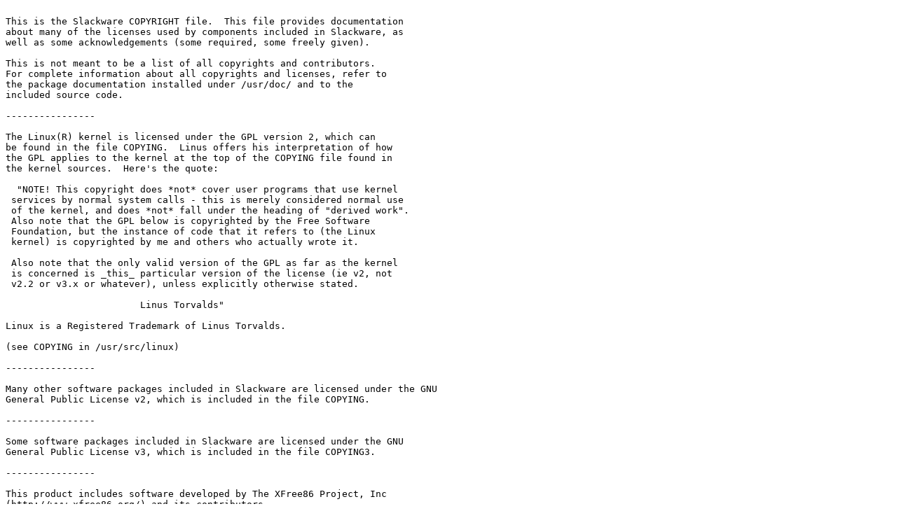

--- FILE ---
content_type: text/plain
request_url: https://ftp.slackware-brasil.com.br/slackware-13.1/COPYRIGHT.TXT
body_size: 19433
content:

This is the Slackware COPYRIGHT file.  This file provides documentation
about many of the licenses used by components included in Slackware, as
well as some acknowledgements (some required, some freely given).

This is not meant to be a list of all copyrights and contributors.
For complete information about all copyrights and licenses, refer to
the package documentation installed under /usr/doc/ and to the
included source code.

----------------

The Linux(R) kernel is licensed under the GPL version 2, which can
be found in the file COPYING.  Linus offers his interpretation of how
the GPL applies to the kernel at the top of the COPYING file found in
the kernel sources.  Here's the quote:

  "NOTE! This copyright does *not* cover user programs that use kernel
 services by normal system calls - this is merely considered normal use
 of the kernel, and does *not* fall under the heading of "derived work".
 Also note that the GPL below is copyrighted by the Free Software
 Foundation, but the instance of code that it refers to (the Linux
 kernel) is copyrighted by me and others who actually wrote it.

 Also note that the only valid version of the GPL as far as the kernel
 is concerned is _this_ particular version of the license (ie v2, not
 v2.2 or v3.x or whatever), unless explicitly otherwise stated.

                        Linus Torvalds"

Linux is a Registered Trademark of Linus Torvalds.

(see COPYING in /usr/src/linux)

----------------

Many other software packages included in Slackware are licensed under the GNU
General Public License v2, which is included in the file COPYING.

----------------

Some software packages included in Slackware are licensed under the GNU
General Public License v3, which is included in the file COPYING3.

----------------

This product includes software developed by The XFree86 Project, Inc
(http://www.xfree86.org/) and its contributors.

----------------

 This product includes software developed by the University of
 California, Berkeley and its contributors:

 Copyright (c) 1980,1983,1985,1986,1988,1990,1991 The Regents of the University
 of California.  All rights reserved.

 Redistribution and use in source and binary forms, with or without
 modification, are permitted provided that the following conditions
 are met:
 1. Redistributions of source code must retain the above copyright
    notice, this list of conditions and the following disclaimer.
 2. Redistributions in binary form must reproduce the above copyright
    notice, this list of conditions and the following disclaimer in the
    documentation and/or other materials provided with the distribution.
 3. All advertising materials mentioning features or use of this software
    must display the following acknowledgment:
    This product includes software developed by the University of
    California, Berkeley and its contributors.
 4. Neither the name of the University nor the names of its contributors
    may be used to endorse or promote products derived from this software
    without specific prior written permission.

 THIS SOFTWARE IS PROVIDED BY THE REGENTS AND CONTRIBUTORS ``AS IS'' AND
 ANY EXPRESS OR IMPLIED WARRANTIES, INCLUDING, BUT NOT LIMITED TO, THE
 IMPLIED WARRANTIES OF MERCHANTABILITY AND FITNESS FOR A PARTICULAR PURPOSE
 ARE DISCLAIMED.  IN NO EVENT SHALL THE REGENTS OR CONTRIBUTORS BE LIABLE
 FOR ANY DIRECT, INDIRECT, INCIDENTAL, SPECIAL, EXEMPLARY, OR CONSEQUENTIAL
 DAMAGES (INCLUDING, BUT NOT LIMITED TO, PROCUREMENT OF SUBSTITUTE GOODS
 OR SERVICES; LOSS OF USE, DATA, OR PROFITS; OR BUSINESS INTERRUPTION)
 HOWEVER CAUSED AND ON ANY THEORY OF LIABILITY, WHETHER IN CONTRACT, STRICT
 LIABILITY, OR TORT (INCLUDING NEGLIGENCE OR OTHERWISE) ARISING IN ANY WAY
 OUT OF THE USE OF THIS SOFTWARE, EVEN IF ADVISED OF THE POSSIBILITY OF
 SUCH DAMAGE.

----------------

Copyright (c) 2000,2001,2002,2003 The Regents of the Unviersity of Michigan
(kernel code, no stated license, presumed GPLv2)

----------------

  Copyright (c) 1999-2003 Ralf S. Engelschall <rse@engelschall.com>
  Copyright (c) 1999-2003 The OSSP Project <http://www.ossp.org/>

  Redistribution and use in source and binary forms, with or without
  modification, are permitted provided that the following conditions
  are met:

  1. Redistributions of source code must retain the above copyright
     notice, this list of conditions and the following disclaimer.

  2. Redistributions in binary form must reproduce the above copyright
     notice, this list of conditions and the following disclaimer in
     the documentation and/or other materials provided with the
     distribution.

  3. All advertising materials mentioning features or use of this
     software must display the following acknowledgment:
     "This product includes software developed by
      Ralf S. Engelschall <rse@engelschall.com>."

  4. Redistributions of any form whatsoever must retain the following
     acknowledgment:
     "This product includes software developed by
      Ralf S. Engelschall <rse@engelschall.com>."

  THIS SOFTWARE IS PROVIDED BY RALF S. ENGELSCHALL ``AS IS'' AND ANY
  EXPRESSED OR IMPLIED WARRANTIES, INCLUDING, BUT NOT LIMITED TO, THE
  IMPLIED WARRANTIES OF MERCHANTABILITY AND FITNESS FOR A PARTICULAR
  PURPOSE ARE DISCLAIMED.  IN NO EVENT SHALL RALF S. ENGELSCHALL OR
  ITS CONTRIBUTORS BE LIABLE FOR ANY DIRECT, INDIRECT, INCIDENTAL,
  SPECIAL, EXEMPLARY, OR CONSEQUENTIAL DAMAGES (INCLUDING, BUT
  NOT LIMITED TO, PROCUREMENT OF SUBSTITUTE GOODS OR SERVICES;
  LOSS OF USE, DATA, OR PROFITS; OR BUSINESS INTERRUPTION)
  HOWEVER CAUSED AND ON ANY THEORY OF LIABILITY, WHETHER IN CONTRACT,
  STRICT LIABILITY, OR TORT (INCLUDING NEGLIGENCE OR OTHERWISE)
  ARISING IN ANY WAY OUT OF THE USE OF THIS SOFTWARE, EVEN IF ADVISED
  OF THE POSSIBILITY OF SUCH DAMAGE.

----------------

/* ====================================================================
 * Copyright (c) 1998-2007 The OpenSSL Project.  All rights reserved.
 *
 * Redistribution and use in source and binary forms, with or without
 * modification, are permitted provided that the following conditions
 * are met:
 *
 * 1. Redistributions of source code must retain the above copyright
 *    notice, this list of conditions and the following disclaimer.
 *
 * 2. Redistributions in binary form must reproduce the above copyright
 *    notice, this list of conditions and the following disclaimer in
 *    the documentation and/or other materials provided with the
 *    distribution.
 *
 * 3. All advertising materials mentioning features or use of this
 *    software must display the following acknowledgment:
 *    "This product includes software developed by the OpenSSL Project
 *    for use in the OpenSSL Toolkit. (http://www.openssl.org/)"
 *
 * 4. The names "OpenSSL Toolkit" and "OpenSSL Project" must not be used to
 *    endorse or promote products derived from this software without
 *    prior written permission. For written permission, please contact
 *    openssl-core@openssl.org.
 *
 * 5. Products derived from this software may not be called "OpenSSL"
 *    nor may "OpenSSL" appear in their names without prior written
 *    permission of the OpenSSL Project.
 *
 * 6. Redistributions of any form whatsoever must retain the following
 *    acknowledgment:
 *    "This product includes software developed by the OpenSSL Project
 *    for use in the OpenSSL Toolkit (http://www.openssl.org/)"
 *
 * THIS SOFTWARE IS PROVIDED BY THE OpenSSL PROJECT ``AS IS'' AND ANY
 * EXPRESSED OR IMPLIED WARRANTIES, INCLUDING, BUT NOT LIMITED TO, THE
 * IMPLIED WARRANTIES OF MERCHANTABILITY AND FITNESS FOR A PARTICULAR
 * PURPOSE ARE DISCLAIMED.  IN NO EVENT SHALL THE OpenSSL PROJECT OR
 * ITS CONTRIBUTORS BE LIABLE FOR ANY DIRECT, INDIRECT, INCIDENTAL,
 * SPECIAL, EXEMPLARY, OR CONSEQUENTIAL DAMAGES (INCLUDING, BUT
 * NOT LIMITED TO, PROCUREMENT OF SUBSTITUTE GOODS OR SERVICES;
 * LOSS OF USE, DATA, OR PROFITS; OR BUSINESS INTERRUPTION)
 * HOWEVER CAUSED AND ON ANY THEORY OF LIABILITY, WHETHER IN CONTRACT,
 * STRICT LIABILITY, OR TORT (INCLUDING NEGLIGENCE OR OTHERWISE)
 * ARISING IN ANY WAY OUT OF THE USE OF THIS SOFTWARE, EVEN IF ADVISED
 * OF THE POSSIBILITY OF SUCH DAMAGE.
 * ====================================================================
 *
 * This product includes cryptographic software written by Eric Young
 * (eay@cryptsoft.com).  This product includes software written by Tim
 * Hudson (tjh@cryptsoft.com).
 *
 */


 Original SSLeay License
 -----------------------

/* Copyright (C) 1995-1998 Eric Young (eay@cryptsoft.com)
 * All rights reserved.
 *
 * This package is an SSL implementation written
 * by Eric Young (eay@cryptsoft.com).
 * The implementation was written so as to conform with Netscapes SSL.
 *
 * This library is free for commercial and non-commercial use as long as
 * the following conditions are aheared to.  The following conditions
 * apply to all code found in this distribution, be it the RC4, RSA,
 * lhash, DES, etc., code; not just the SSL code.  The SSL documentation
 * included with this distribution is covered by the same copyright terms
 * except that the holder is Tim Hudson (tjh@cryptsoft.com).
 *
 * Copyright remains Eric Young's, and as such any Copyright notices in
 * the code are not to be removed.
 * If this package is used in a product, Eric Young should be given attribution
 * as the author of the parts of the library used.
 * This can be in the form of a textual message at program startup or
 * in documentation (online or textual) provided with the package.
 *
 * Redistribution and use in source and binary forms, with or without
 * modification, are permitted provided that the following conditions
 * are met:
 * 1. Redistributions of source code must retain the copyright
 *    notice, this list of conditions and the following disclaimer.
 * 2. Redistributions in binary form must reproduce the above copyright
 *    notice, this list of conditions and the following disclaimer in the
 *    documentation and/or other materials provided with the distribution.
 * 3. All advertising materials mentioning features or use of this software
 *    must display the following acknowledgement:
 *    "This product includes cryptographic software written by
 *     Eric Young (eay@cryptsoft.com)"
 *    The word 'cryptographic' can be left out if the rouines from the library
 *    being used are not cryptographic related :-).
 * 4. If you include any Windows specific code (or a derivative thereof) from
 *    the apps directory (application code) you must include an acknowledgement:
 *    "This product includes software written by Tim Hudson (tjh@cryptsoft.com)"
 *
 * THIS SOFTWARE IS PROVIDED BY ERIC YOUNG ``AS IS'' AND
 * ANY EXPRESS OR IMPLIED WARRANTIES, INCLUDING, BUT NOT LIMITED TO, THE
 * IMPLIED WARRANTIES OF MERCHANTABILITY AND FITNESS FOR A PARTICULAR PURPOSE
 * ARE DISCLAIMED.  IN NO EVENT SHALL THE AUTHOR OR CONTRIBUTORS BE LIABLE
 * FOR ANY DIRECT, INDIRECT, INCIDENTAL, SPECIAL, EXEMPLARY, OR CONSEQUENTIAL
 * DAMAGES (INCLUDING, BUT NOT LIMITED TO, PROCUREMENT OF SUBSTITUTE GOODS
 * OR SERVICES; LOSS OF USE, DATA, OR PROFITS; OR BUSINESS INTERRUPTION)
 * HOWEVER CAUSED AND ON ANY THEORY OF LIABILITY, WHETHER IN CONTRACT, STRICT
 * LIABILITY, OR TORT (INCLUDING NEGLIGENCE OR OTHERWISE) ARISING IN ANY WAY
 * OUT OF THE USE OF THIS SOFTWARE, EVEN IF ADVISED OF THE POSSIBILITY OF
 * SUCH DAMAGE.
 *
 * The licence and distribution terms for any publically available version or
 * derivative of this code cannot be changed.  i.e. this code cannot simply be
 * copied and put under another distribution licence
 * [including the GNU Public Licence.]
 */

----------------

The Slackware distribution contains Info-ZIP's compression utilities. 
Info-ZIP's software (Zip, UnZip and related utilities) is free and can be 
obtained as source code or executables from various sites,
including http://www.info-zip.org.  This software is provided free -
there are no extra or hidden charges resulting from the use of this 
compression code.  Thanks Info-ZIP! :^)

Zip/Unzip source can also be found in the source/a/infozip directory.

----------------

The Slackware Installation scripts are:

 Copyright 1993, 1994, 1995, 1996, 1997, 1998, 1999  Patrick Volkerding, Moorhead, Minnesota, USA.
 Copyright 2001, 2002, 2003, 2004, 2005  Slackware Linux, Inc.  Concord, CA, USA.
 Copyright 2005, 2006, 2007, 2008, 2009  Patrick J. Volkerding, Sebeka, MN, USA.
 All rights reserved.

 Redistribution and use of this software, with or without modification, is
 permitted provided that the following conditions are met:

 1. Redistributions of this software must retain the above copyright
    notice, this list of conditions and the following disclaimer.

  THIS SOFTWARE IS PROVIDED BY THE AUTHOR ``AS IS'' AND ANY EXPRESS OR IMPLIED
  WARRANTIES, INCLUDING, BUT NOT LIMITED TO, THE IMPLIED WARRANTIES OF
  MERCHANTABILITY AND FITNESS FOR A PARTICULAR PURPOSE ARE DISCLAIMED.  IN NO
  EVENT SHALL THE AUTHOR BE LIABLE FOR ANY DIRECT, INDIRECT, INCIDENTAL,
  SPECIAL, EXEMPLARY, OR CONSEQUENTIAL DAMAGES (INCLUDING, BUT NOT LIMITED TO,
  PROCUREMENT OF SUBSTITUTE GOODS OR SERVICES; LOSS OF USE, DATA, OR PROFITS;
  OR BUSINESS INTERRUPTION) HOWEVER CAUSED AND ON ANY THEORY OF LIABILITY,
  WHETHER IN CONTRACT, STRICT LIABILITY, OR TORT (INCLUDING NEGLIGENCE OR
  OTHERWISE) ARISING IN ANY WAY OUT OF THE USE OF THIS SOFTWARE, EVEN IF
  ADVISED OF THE POSSIBILITY OF SUCH DAMAGE.

----------------

Slackware is a registered trademark of Patrick Volkerding and Slackware Linux, Inc.
Permission to use the Slackware trademark to refer to the Slackware distribution
of Linux is hereby granted if the following conditions are met:

1.  In order to be called "Slackware", the distribution may not be altered
    from the way it appears on the central FTP site (ftp.slackware.com).  This
    is to protect the integrity, reliability, and reputation of the Slackware
    distribution.  (Note that moving entire directories like "source" or
    "contrib" to a second CD-ROM is allowable, but leaving them out and 
    distributing a single source-free disc is *not*, as indicated below)
    Anyone wishing to distribute an altered version must have the changes
    approved by volkerdi@slackware.com (i.e. certified to be reasonably
    bug-free).  If the changed distribution meets the required standards for
    quality, then written permission to use the Slackware trademark may be
    provided.

2.  All related source code must be included.  (This is also required by the
    GNU General Public License, and other licenses)

3.  Except by written permission from Slackware Linux, Inc., the Slackware
    trademark may not be used as (or as part of) a product name, company
    name, or registered domain name.

4.  Any approved use of "Slackware" must be followed by a circle-R, and must
    acknowledge our ownership of the mark.

Note that you can still redistribute a distribution that doesn't meet these
criteria, you just can't call it "Slackware".  Personally, I hate restricting
things in any way, but these restrictions are not designed to make life
difficult for anyone.  I just want to make sure that bugs are not added to
commercial redistributions of Slackware.  They have been in the past, and
the resulting requests for help have flooded my mailbox!  I'm just trying to
make sure that I have some recourse when something like that happens.

Any questions about this policy should be directed to:
    Patrick Volkerding <volkerdi@slackware.com>

----------------

This product includes software that is based in part of the work of the
FreeType Team ( http://www.freetype.org ).

----------------

This product includes software developed by Christopher G. Demetriou.

----------------

This product includes software developed by the NetBSD Foundation,
Inc. and its contributors.

----------------

This product includes software developed by
X-Oz Tehnologies ( http://www.x-oz.com/ ).

----------------

$File: LEGAL.NOTICE,v 1.15 2006/05/03 18:48:33 christos Exp $
Copyright (c) Ian F. Darwin 1986, 1987, 1989, 1990, 1991, 1992, 1994, 1995.
Software written by Ian F. Darwin and others;
maintained 1994- Christos Zoulas.

This software is not subject to any export provision of the United States
Department of Commerce, and may be exported to any country or planet.

Redistribution and use in source and binary forms, with or without
modification, are permitted provided that the following conditions
are met:
1. Redistributions of source code must retain the above copyright
   notice immediately at the beginning of the file, without modification,
   this list of conditions, and the following disclaimer.
2. Redistributions in binary form must reproduce the above copyright
   notice, this list of conditions and the following disclaimer in the
   documentation and/or other materials provided with the distribution.

THIS SOFTWARE IS PROVIDED BY THE AUTHOR AND CONTRIBUTORS ``AS IS'' AND
ANY EXPRESS OR IMPLIED WARRANTIES, INCLUDING, BUT NOT LIMITED TO, THE
IMPLIED WARRANTIES OF MERCHANTABILITY AND FITNESS FOR A PARTICULAR PURPOSE
ARE DISCLAIMED. IN NO EVENT SHALL THE AUTHOR OR CONTRIBUTORS BE LIABLE FOR
ANY DIRECT, INDIRECT, INCIDENTAL, SPECIAL, EXEMPLARY, OR CONSEQUENTIAL
DAMAGES (INCLUDING, BUT NOT LIMITED TO, PROCUREMENT OF SUBSTITUTE GOODS
OR SERVICES; LOSS OF USE, DATA, OR PROFITS; OR BUSINESS INTERRUPTION)
HOWEVER CAUSED AND ON ANY THEORY OF LIABILITY, WHETHER IN CONTRACT, STRICT
LIABILITY, OR TORT (INCLUDING NEGLIGENCE OR OTHERWISE) ARISING IN ANY WAY
OUT OF THE USE OF THIS SOFTWARE, EVEN IF ADVISED OF THE POSSIBILITY OF
SUCH DAMAGE.

----------------

Although every effort has been made to provide a complete source tree for this
project, it's possible that something may have been forgotten.  If you discover
anything is missing, we will provide copies - just ask!

NOTE: We are required to provide any missing source to GPLv2'ed software for
3 years, per this section of the GNU General Public License:

    b) Accompany it with a written offer, valid for at least three
    years, to give any third party, for a charge no more than your
    cost of physically performing source distribution, a complete
    machine-readable copy of the corresponding source code, to be
    distributed under the terms of Sections 1 and 2 above on a medium
    customarily used for software interchange; or,

We are also required to do the above, or provide access to copy the source that
corresponds to your binaries from a network server in the case of materials
which are licensed under the GPLv3 (see COPYING3 for the complete license).

If you find something is missing online (even if you don't need a copy),
please point it out to volkerdi@slackware.com so it can be fixed.

If some source code falling under this or a similar license is missing from
a commercial Slackware release obtained from or manufactured by us, and you
want a copy, just ask volkerdi@slackware.com and we will be happy to arrange
for you to get a copy in compliance with the terms of the specific license.

